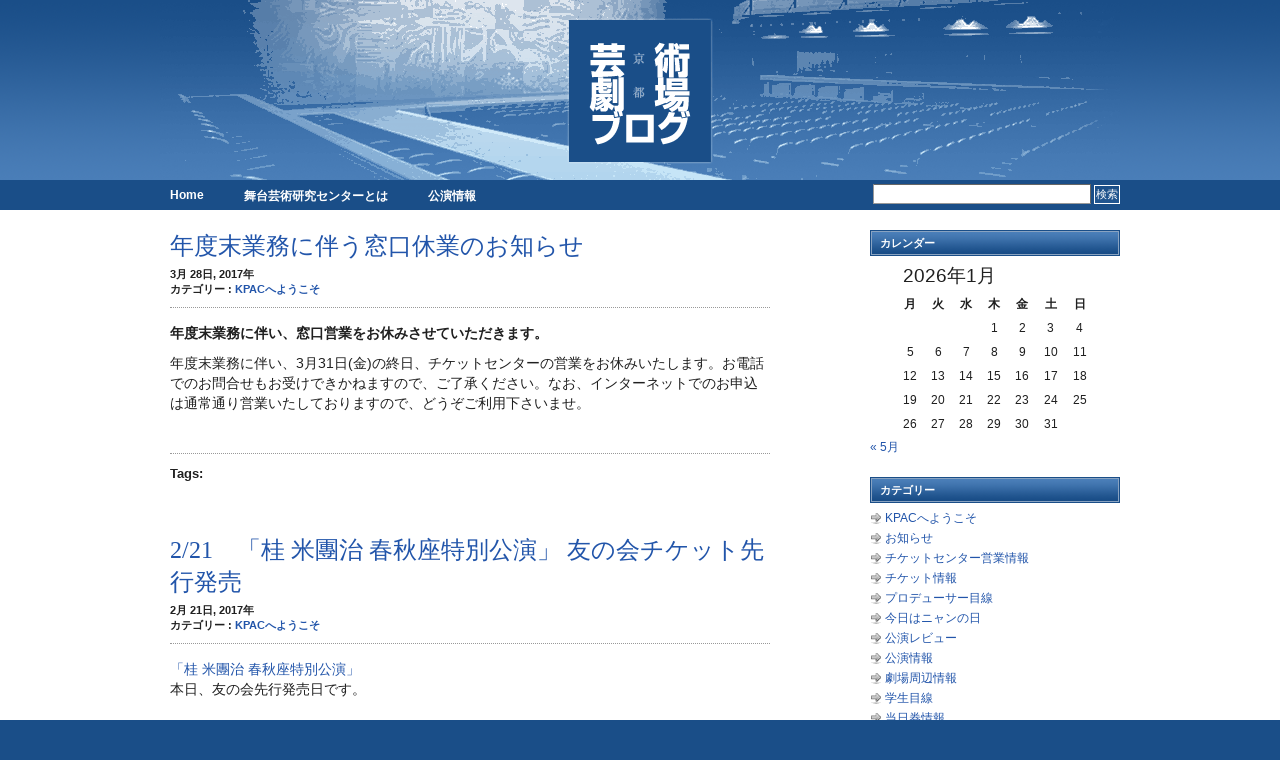

--- FILE ---
content_type: text/html; charset=UTF-8
request_url: https://www.kyoto-art.ac.jp/blog-theater/category/1-welcome-to-kpac/
body_size: 10693
content:
<!DOCTYPE html PUBLIC "-//W3C//DTD XHTML 1.0 Transitional//EN" "http://www.w3.org/TR/xhtml1/DTD/xhtml1-transitional.dtd">
<html xmlns="http://www.w3.org/1999/xhtml">
<head profile="http://gmpg.org/xfn/11">
<meta http-equiv="Content-Type" content="text/html; charset=UTF-8" />
<meta name="distribution" content="global" />
<meta name="robots" content="follow, all" />
<meta name="language" content="en" />

<title>  KPACへようこそ : 京都芸術劇場</title>
<meta name="generator" content="WordPress 5.9.12" />
<!-- leave this for stats -->

<link rel="Shortcut Icon" href="http://www.kyoto-art.ac.jp/blog-theater/wp-content/themes/code-blue_20/images/favicon.ico" type="image/x-icon" />
<link rel="alternate" type="application/rss+xml" title="RSS 2.0" href="https://www.kyoto-art.ac.jp/blog-theater/feed/" />
<link rel="alternate" type="text/xml" title="RSS .92" href="https://www.kyoto-art.ac.jp/blog-theater/feed/rss/" />
<link rel="alternate" type="application/atom+xml" title="Atom 0.3" href="https://www.kyoto-art.ac.jp/blog-theater/feed/atom/" />
<link rel="pingback" href="https://www.kyoto-art.ac.jp/blog-theater/xmlrpc.php" />
	<link rel='archives' title='2021年5月' href='https://www.kyoto-art.ac.jp/blog-theater/date/2021/05/' />
	<link rel='archives' title='2021年4月' href='https://www.kyoto-art.ac.jp/blog-theater/date/2021/04/' />
	<link rel='archives' title='2021年3月' href='https://www.kyoto-art.ac.jp/blog-theater/date/2021/03/' />
	<link rel='archives' title='2021年1月' href='https://www.kyoto-art.ac.jp/blog-theater/date/2021/01/' />
	<link rel='archives' title='2020年12月' href='https://www.kyoto-art.ac.jp/blog-theater/date/2020/12/' />
	<link rel='archives' title='2020年11月' href='https://www.kyoto-art.ac.jp/blog-theater/date/2020/11/' />
	<link rel='archives' title='2020年8月' href='https://www.kyoto-art.ac.jp/blog-theater/date/2020/08/' />
	<link rel='archives' title='2020年5月' href='https://www.kyoto-art.ac.jp/blog-theater/date/2020/05/' />
	<link rel='archives' title='2020年4月' href='https://www.kyoto-art.ac.jp/blog-theater/date/2020/04/' />
	<link rel='archives' title='2020年3月' href='https://www.kyoto-art.ac.jp/blog-theater/date/2020/03/' />
	<link rel='archives' title='2020年2月' href='https://www.kyoto-art.ac.jp/blog-theater/date/2020/02/' />
	<link rel='archives' title='2020年1月' href='https://www.kyoto-art.ac.jp/blog-theater/date/2020/01/' />
	<link rel='archives' title='2019年11月' href='https://www.kyoto-art.ac.jp/blog-theater/date/2019/11/' />
	<link rel='archives' title='2019年9月' href='https://www.kyoto-art.ac.jp/blog-theater/date/2019/09/' />
	<link rel='archives' title='2019年8月' href='https://www.kyoto-art.ac.jp/blog-theater/date/2019/08/' />
	<link rel='archives' title='2019年4月' href='https://www.kyoto-art.ac.jp/blog-theater/date/2019/04/' />
	<link rel='archives' title='2019年3月' href='https://www.kyoto-art.ac.jp/blog-theater/date/2019/03/' />
	<link rel='archives' title='2019年1月' href='https://www.kyoto-art.ac.jp/blog-theater/date/2019/01/' />
	<link rel='archives' title='2018年12月' href='https://www.kyoto-art.ac.jp/blog-theater/date/2018/12/' />
	<link rel='archives' title='2018年10月' href='https://www.kyoto-art.ac.jp/blog-theater/date/2018/10/' />
	<link rel='archives' title='2018年9月' href='https://www.kyoto-art.ac.jp/blog-theater/date/2018/09/' />
	<link rel='archives' title='2018年8月' href='https://www.kyoto-art.ac.jp/blog-theater/date/2018/08/' />
	<link rel='archives' title='2018年7月' href='https://www.kyoto-art.ac.jp/blog-theater/date/2018/07/' />
	<link rel='archives' title='2018年6月' href='https://www.kyoto-art.ac.jp/blog-theater/date/2018/06/' />
	<link rel='archives' title='2018年5月' href='https://www.kyoto-art.ac.jp/blog-theater/date/2018/05/' />
	<link rel='archives' title='2018年4月' href='https://www.kyoto-art.ac.jp/blog-theater/date/2018/04/' />
	<link rel='archives' title='2018年3月' href='https://www.kyoto-art.ac.jp/blog-theater/date/2018/03/' />
	<link rel='archives' title='2018年1月' href='https://www.kyoto-art.ac.jp/blog-theater/date/2018/01/' />
	<link rel='archives' title='2017年12月' href='https://www.kyoto-art.ac.jp/blog-theater/date/2017/12/' />
	<link rel='archives' title='2017年11月' href='https://www.kyoto-art.ac.jp/blog-theater/date/2017/11/' />
	<link rel='archives' title='2017年10月' href='https://www.kyoto-art.ac.jp/blog-theater/date/2017/10/' />
	<link rel='archives' title='2017年9月' href='https://www.kyoto-art.ac.jp/blog-theater/date/2017/09/' />
	<link rel='archives' title='2017年8月' href='https://www.kyoto-art.ac.jp/blog-theater/date/2017/08/' />
	<link rel='archives' title='2017年7月' href='https://www.kyoto-art.ac.jp/blog-theater/date/2017/07/' />
	<link rel='archives' title='2017年6月' href='https://www.kyoto-art.ac.jp/blog-theater/date/2017/06/' />
	<link rel='archives' title='2017年5月' href='https://www.kyoto-art.ac.jp/blog-theater/date/2017/05/' />
	<link rel='archives' title='2017年4月' href='https://www.kyoto-art.ac.jp/blog-theater/date/2017/04/' />
	<link rel='archives' title='2017年3月' href='https://www.kyoto-art.ac.jp/blog-theater/date/2017/03/' />
	<link rel='archives' title='2017年2月' href='https://www.kyoto-art.ac.jp/blog-theater/date/2017/02/' />
	<link rel='archives' title='2017年1月' href='https://www.kyoto-art.ac.jp/blog-theater/date/2017/01/' />
	<link rel='archives' title='2016年12月' href='https://www.kyoto-art.ac.jp/blog-theater/date/2016/12/' />
	<link rel='archives' title='2016年11月' href='https://www.kyoto-art.ac.jp/blog-theater/date/2016/11/' />
	<link rel='archives' title='2016年10月' href='https://www.kyoto-art.ac.jp/blog-theater/date/2016/10/' />
	<link rel='archives' title='2016年9月' href='https://www.kyoto-art.ac.jp/blog-theater/date/2016/09/' />
	<link rel='archives' title='2016年8月' href='https://www.kyoto-art.ac.jp/blog-theater/date/2016/08/' />
	<link rel='archives' title='2016年7月' href='https://www.kyoto-art.ac.jp/blog-theater/date/2016/07/' />
	<link rel='archives' title='2016年6月' href='https://www.kyoto-art.ac.jp/blog-theater/date/2016/06/' />
	<link rel='archives' title='2016年5月' href='https://www.kyoto-art.ac.jp/blog-theater/date/2016/05/' />
	<link rel='archives' title='2016年4月' href='https://www.kyoto-art.ac.jp/blog-theater/date/2016/04/' />
	<link rel='archives' title='2016年3月' href='https://www.kyoto-art.ac.jp/blog-theater/date/2016/03/' />
	<link rel='archives' title='2016年2月' href='https://www.kyoto-art.ac.jp/blog-theater/date/2016/02/' />
	<link rel='archives' title='2016年1月' href='https://www.kyoto-art.ac.jp/blog-theater/date/2016/01/' />
	<link rel='archives' title='2015年12月' href='https://www.kyoto-art.ac.jp/blog-theater/date/2015/12/' />
	<link rel='archives' title='2015年11月' href='https://www.kyoto-art.ac.jp/blog-theater/date/2015/11/' />
	<link rel='archives' title='2015年10月' href='https://www.kyoto-art.ac.jp/blog-theater/date/2015/10/' />
	<link rel='archives' title='2015年9月' href='https://www.kyoto-art.ac.jp/blog-theater/date/2015/09/' />
	<link rel='archives' title='2015年7月' href='https://www.kyoto-art.ac.jp/blog-theater/date/2015/07/' />
	<link rel='archives' title='2015年6月' href='https://www.kyoto-art.ac.jp/blog-theater/date/2015/06/' />
	<link rel='archives' title='2015年5月' href='https://www.kyoto-art.ac.jp/blog-theater/date/2015/05/' />
	<link rel='archives' title='2015年4月' href='https://www.kyoto-art.ac.jp/blog-theater/date/2015/04/' />
	<link rel='archives' title='2015年3月' href='https://www.kyoto-art.ac.jp/blog-theater/date/2015/03/' />
	<link rel='archives' title='2015年2月' href='https://www.kyoto-art.ac.jp/blog-theater/date/2015/02/' />
	<link rel='archives' title='2015年1月' href='https://www.kyoto-art.ac.jp/blog-theater/date/2015/01/' />
	<link rel='archives' title='2014年12月' href='https://www.kyoto-art.ac.jp/blog-theater/date/2014/12/' />
	<link rel='archives' title='2014年11月' href='https://www.kyoto-art.ac.jp/blog-theater/date/2014/11/' />
	<link rel='archives' title='2014年10月' href='https://www.kyoto-art.ac.jp/blog-theater/date/2014/10/' />
	<link rel='archives' title='2014年9月' href='https://www.kyoto-art.ac.jp/blog-theater/date/2014/09/' />
	<link rel='archives' title='2014年8月' href='https://www.kyoto-art.ac.jp/blog-theater/date/2014/08/' />
	<link rel='archives' title='2014年7月' href='https://www.kyoto-art.ac.jp/blog-theater/date/2014/07/' />
	<link rel='archives' title='2014年6月' href='https://www.kyoto-art.ac.jp/blog-theater/date/2014/06/' />
	<link rel='archives' title='2014年5月' href='https://www.kyoto-art.ac.jp/blog-theater/date/2014/05/' />
	<link rel='archives' title='2014年4月' href='https://www.kyoto-art.ac.jp/blog-theater/date/2014/04/' />
	<link rel='archives' title='2014年3月' href='https://www.kyoto-art.ac.jp/blog-theater/date/2014/03/' />
	<link rel='archives' title='2014年2月' href='https://www.kyoto-art.ac.jp/blog-theater/date/2014/02/' />
	<link rel='archives' title='2014年1月' href='https://www.kyoto-art.ac.jp/blog-theater/date/2014/01/' />
	<link rel='archives' title='2013年12月' href='https://www.kyoto-art.ac.jp/blog-theater/date/2013/12/' />
	<link rel='archives' title='2013年11月' href='https://www.kyoto-art.ac.jp/blog-theater/date/2013/11/' />
	<link rel='archives' title='2013年10月' href='https://www.kyoto-art.ac.jp/blog-theater/date/2013/10/' />
	<link rel='archives' title='2013年9月' href='https://www.kyoto-art.ac.jp/blog-theater/date/2013/09/' />
	<link rel='archives' title='2013年8月' href='https://www.kyoto-art.ac.jp/blog-theater/date/2013/08/' />
	<link rel='archives' title='2013年7月' href='https://www.kyoto-art.ac.jp/blog-theater/date/2013/07/' />
	<link rel='archives' title='2013年6月' href='https://www.kyoto-art.ac.jp/blog-theater/date/2013/06/' />
	<link rel='archives' title='2013年5月' href='https://www.kyoto-art.ac.jp/blog-theater/date/2013/05/' />
	<link rel='archives' title='2013年4月' href='https://www.kyoto-art.ac.jp/blog-theater/date/2013/04/' />
	<link rel='archives' title='2013年3月' href='https://www.kyoto-art.ac.jp/blog-theater/date/2013/03/' />
	<link rel='archives' title='2013年2月' href='https://www.kyoto-art.ac.jp/blog-theater/date/2013/02/' />
	<link rel='archives' title='2013年1月' href='https://www.kyoto-art.ac.jp/blog-theater/date/2013/01/' />
	<link rel='archives' title='2012年12月' href='https://www.kyoto-art.ac.jp/blog-theater/date/2012/12/' />
	<link rel='archives' title='2012年11月' href='https://www.kyoto-art.ac.jp/blog-theater/date/2012/11/' />
	<link rel='archives' title='2012年10月' href='https://www.kyoto-art.ac.jp/blog-theater/date/2012/10/' />
	<link rel='archives' title='2012年9月' href='https://www.kyoto-art.ac.jp/blog-theater/date/2012/09/' />
	<link rel='archives' title='2012年8月' href='https://www.kyoto-art.ac.jp/blog-theater/date/2012/08/' />
	<link rel='archives' title='2012年7月' href='https://www.kyoto-art.ac.jp/blog-theater/date/2012/07/' />
	<link rel='archives' title='2012年6月' href='https://www.kyoto-art.ac.jp/blog-theater/date/2012/06/' />
	<link rel='archives' title='2012年5月' href='https://www.kyoto-art.ac.jp/blog-theater/date/2012/05/' />
	<link rel='archives' title='2012年4月' href='https://www.kyoto-art.ac.jp/blog-theater/date/2012/04/' />
	<link rel='archives' title='2012年3月' href='https://www.kyoto-art.ac.jp/blog-theater/date/2012/03/' />
	<link rel='archives' title='2012年2月' href='https://www.kyoto-art.ac.jp/blog-theater/date/2012/02/' />
	<link rel='archives' title='2012年1月' href='https://www.kyoto-art.ac.jp/blog-theater/date/2012/01/' />
	<link rel='archives' title='2011年12月' href='https://www.kyoto-art.ac.jp/blog-theater/date/2011/12/' />
	<link rel='archives' title='2011年11月' href='https://www.kyoto-art.ac.jp/blog-theater/date/2011/11/' />
	<link rel='archives' title='2011年10月' href='https://www.kyoto-art.ac.jp/blog-theater/date/2011/10/' />
	<link rel='archives' title='2011年9月' href='https://www.kyoto-art.ac.jp/blog-theater/date/2011/09/' />
	<link rel='archives' title='2011年8月' href='https://www.kyoto-art.ac.jp/blog-theater/date/2011/08/' />
	<link rel='archives' title='2011年7月' href='https://www.kyoto-art.ac.jp/blog-theater/date/2011/07/' />
	<link rel='archives' title='2011年6月' href='https://www.kyoto-art.ac.jp/blog-theater/date/2011/06/' />
	<link rel='archives' title='2011年5月' href='https://www.kyoto-art.ac.jp/blog-theater/date/2011/05/' />
	<link rel='archives' title='2011年4月' href='https://www.kyoto-art.ac.jp/blog-theater/date/2011/04/' />
	<link rel='archives' title='2011年3月' href='https://www.kyoto-art.ac.jp/blog-theater/date/2011/03/' />
	<link rel='archives' title='2010年12月' href='https://www.kyoto-art.ac.jp/blog-theater/date/2010/12/' />
	<link rel='archives' title='2010年7月' href='https://www.kyoto-art.ac.jp/blog-theater/date/2010/07/' />
	<link rel='archives' title='2010年6月' href='https://www.kyoto-art.ac.jp/blog-theater/date/2010/06/' />
	<link rel='archives' title='2010年5月' href='https://www.kyoto-art.ac.jp/blog-theater/date/2010/05/' />
	<link rel='archives' title='2010年4月' href='https://www.kyoto-art.ac.jp/blog-theater/date/2010/04/' />
	<link rel='archives' title='2010年3月' href='https://www.kyoto-art.ac.jp/blog-theater/date/2010/03/' />
<meta name='robots' content='max-image-preview:large' />
<link rel='dns-prefetch' href='//s.w.org' />
<link rel="alternate" type="application/rss+xml" title="京都芸術劇場 &raquo; KPACへようこそ カテゴリーのフィード" href="https://www.kyoto-art.ac.jp/blog-theater/category/1-welcome-to-kpac/feed/" />
		<!-- This site uses the Google Analytics by ExactMetrics plugin v7.10.0 - Using Analytics tracking - https://www.exactmetrics.com/ -->
		<!-- Note: ExactMetrics is not currently configured on this site. The site owner needs to authenticate with Google Analytics in the ExactMetrics settings panel. -->
					<!-- No UA code set -->
				<!-- / Google Analytics by ExactMetrics -->
		<script type="text/javascript">
window._wpemojiSettings = {"baseUrl":"https:\/\/s.w.org\/images\/core\/emoji\/13.1.0\/72x72\/","ext":".png","svgUrl":"https:\/\/s.w.org\/images\/core\/emoji\/13.1.0\/svg\/","svgExt":".svg","source":{"concatemoji":"https:\/\/www.kyoto-art.ac.jp\/blog-theater\/wp-includes\/js\/wp-emoji-release.min.js?ver=5.9.12"}};
/*! This file is auto-generated */
!function(e,a,t){var n,r,o,i=a.createElement("canvas"),p=i.getContext&&i.getContext("2d");function s(e,t){var a=String.fromCharCode;p.clearRect(0,0,i.width,i.height),p.fillText(a.apply(this,e),0,0);e=i.toDataURL();return p.clearRect(0,0,i.width,i.height),p.fillText(a.apply(this,t),0,0),e===i.toDataURL()}function c(e){var t=a.createElement("script");t.src=e,t.defer=t.type="text/javascript",a.getElementsByTagName("head")[0].appendChild(t)}for(o=Array("flag","emoji"),t.supports={everything:!0,everythingExceptFlag:!0},r=0;r<o.length;r++)t.supports[o[r]]=function(e){if(!p||!p.fillText)return!1;switch(p.textBaseline="top",p.font="600 32px Arial",e){case"flag":return s([127987,65039,8205,9895,65039],[127987,65039,8203,9895,65039])?!1:!s([55356,56826,55356,56819],[55356,56826,8203,55356,56819])&&!s([55356,57332,56128,56423,56128,56418,56128,56421,56128,56430,56128,56423,56128,56447],[55356,57332,8203,56128,56423,8203,56128,56418,8203,56128,56421,8203,56128,56430,8203,56128,56423,8203,56128,56447]);case"emoji":return!s([10084,65039,8205,55357,56613],[10084,65039,8203,55357,56613])}return!1}(o[r]),t.supports.everything=t.supports.everything&&t.supports[o[r]],"flag"!==o[r]&&(t.supports.everythingExceptFlag=t.supports.everythingExceptFlag&&t.supports[o[r]]);t.supports.everythingExceptFlag=t.supports.everythingExceptFlag&&!t.supports.flag,t.DOMReady=!1,t.readyCallback=function(){t.DOMReady=!0},t.supports.everything||(n=function(){t.readyCallback()},a.addEventListener?(a.addEventListener("DOMContentLoaded",n,!1),e.addEventListener("load",n,!1)):(e.attachEvent("onload",n),a.attachEvent("onreadystatechange",function(){"complete"===a.readyState&&t.readyCallback()})),(n=t.source||{}).concatemoji?c(n.concatemoji):n.wpemoji&&n.twemoji&&(c(n.twemoji),c(n.wpemoji)))}(window,document,window._wpemojiSettings);
</script>
<style type="text/css">
img.wp-smiley,
img.emoji {
	display: inline !important;
	border: none !important;
	box-shadow: none !important;
	height: 1em !important;
	width: 1em !important;
	margin: 0 0.07em !important;
	vertical-align: -0.1em !important;
	background: none !important;
	padding: 0 !important;
}
</style>
	<link rel='stylesheet' id='wp-block-library-css'  href='https://www.kyoto-art.ac.jp/blog-theater/wp-includes/css/dist/block-library/style.min.css?ver=5.9.12' type='text/css' media='all' />
<style id='global-styles-inline-css' type='text/css'>
body{--wp--preset--color--black: #000000;--wp--preset--color--cyan-bluish-gray: #abb8c3;--wp--preset--color--white: #ffffff;--wp--preset--color--pale-pink: #f78da7;--wp--preset--color--vivid-red: #cf2e2e;--wp--preset--color--luminous-vivid-orange: #ff6900;--wp--preset--color--luminous-vivid-amber: #fcb900;--wp--preset--color--light-green-cyan: #7bdcb5;--wp--preset--color--vivid-green-cyan: #00d084;--wp--preset--color--pale-cyan-blue: #8ed1fc;--wp--preset--color--vivid-cyan-blue: #0693e3;--wp--preset--color--vivid-purple: #9b51e0;--wp--preset--gradient--vivid-cyan-blue-to-vivid-purple: linear-gradient(135deg,rgba(6,147,227,1) 0%,rgb(155,81,224) 100%);--wp--preset--gradient--light-green-cyan-to-vivid-green-cyan: linear-gradient(135deg,rgb(122,220,180) 0%,rgb(0,208,130) 100%);--wp--preset--gradient--luminous-vivid-amber-to-luminous-vivid-orange: linear-gradient(135deg,rgba(252,185,0,1) 0%,rgba(255,105,0,1) 100%);--wp--preset--gradient--luminous-vivid-orange-to-vivid-red: linear-gradient(135deg,rgba(255,105,0,1) 0%,rgb(207,46,46) 100%);--wp--preset--gradient--very-light-gray-to-cyan-bluish-gray: linear-gradient(135deg,rgb(238,238,238) 0%,rgb(169,184,195) 100%);--wp--preset--gradient--cool-to-warm-spectrum: linear-gradient(135deg,rgb(74,234,220) 0%,rgb(151,120,209) 20%,rgb(207,42,186) 40%,rgb(238,44,130) 60%,rgb(251,105,98) 80%,rgb(254,248,76) 100%);--wp--preset--gradient--blush-light-purple: linear-gradient(135deg,rgb(255,206,236) 0%,rgb(152,150,240) 100%);--wp--preset--gradient--blush-bordeaux: linear-gradient(135deg,rgb(254,205,165) 0%,rgb(254,45,45) 50%,rgb(107,0,62) 100%);--wp--preset--gradient--luminous-dusk: linear-gradient(135deg,rgb(255,203,112) 0%,rgb(199,81,192) 50%,rgb(65,88,208) 100%);--wp--preset--gradient--pale-ocean: linear-gradient(135deg,rgb(255,245,203) 0%,rgb(182,227,212) 50%,rgb(51,167,181) 100%);--wp--preset--gradient--electric-grass: linear-gradient(135deg,rgb(202,248,128) 0%,rgb(113,206,126) 100%);--wp--preset--gradient--midnight: linear-gradient(135deg,rgb(2,3,129) 0%,rgb(40,116,252) 100%);--wp--preset--duotone--dark-grayscale: url('#wp-duotone-dark-grayscale');--wp--preset--duotone--grayscale: url('#wp-duotone-grayscale');--wp--preset--duotone--purple-yellow: url('#wp-duotone-purple-yellow');--wp--preset--duotone--blue-red: url('#wp-duotone-blue-red');--wp--preset--duotone--midnight: url('#wp-duotone-midnight');--wp--preset--duotone--magenta-yellow: url('#wp-duotone-magenta-yellow');--wp--preset--duotone--purple-green: url('#wp-duotone-purple-green');--wp--preset--duotone--blue-orange: url('#wp-duotone-blue-orange');--wp--preset--font-size--small: 13px;--wp--preset--font-size--medium: 20px;--wp--preset--font-size--large: 36px;--wp--preset--font-size--x-large: 42px;}.has-black-color{color: var(--wp--preset--color--black) !important;}.has-cyan-bluish-gray-color{color: var(--wp--preset--color--cyan-bluish-gray) !important;}.has-white-color{color: var(--wp--preset--color--white) !important;}.has-pale-pink-color{color: var(--wp--preset--color--pale-pink) !important;}.has-vivid-red-color{color: var(--wp--preset--color--vivid-red) !important;}.has-luminous-vivid-orange-color{color: var(--wp--preset--color--luminous-vivid-orange) !important;}.has-luminous-vivid-amber-color{color: var(--wp--preset--color--luminous-vivid-amber) !important;}.has-light-green-cyan-color{color: var(--wp--preset--color--light-green-cyan) !important;}.has-vivid-green-cyan-color{color: var(--wp--preset--color--vivid-green-cyan) !important;}.has-pale-cyan-blue-color{color: var(--wp--preset--color--pale-cyan-blue) !important;}.has-vivid-cyan-blue-color{color: var(--wp--preset--color--vivid-cyan-blue) !important;}.has-vivid-purple-color{color: var(--wp--preset--color--vivid-purple) !important;}.has-black-background-color{background-color: var(--wp--preset--color--black) !important;}.has-cyan-bluish-gray-background-color{background-color: var(--wp--preset--color--cyan-bluish-gray) !important;}.has-white-background-color{background-color: var(--wp--preset--color--white) !important;}.has-pale-pink-background-color{background-color: var(--wp--preset--color--pale-pink) !important;}.has-vivid-red-background-color{background-color: var(--wp--preset--color--vivid-red) !important;}.has-luminous-vivid-orange-background-color{background-color: var(--wp--preset--color--luminous-vivid-orange) !important;}.has-luminous-vivid-amber-background-color{background-color: var(--wp--preset--color--luminous-vivid-amber) !important;}.has-light-green-cyan-background-color{background-color: var(--wp--preset--color--light-green-cyan) !important;}.has-vivid-green-cyan-background-color{background-color: var(--wp--preset--color--vivid-green-cyan) !important;}.has-pale-cyan-blue-background-color{background-color: var(--wp--preset--color--pale-cyan-blue) !important;}.has-vivid-cyan-blue-background-color{background-color: var(--wp--preset--color--vivid-cyan-blue) !important;}.has-vivid-purple-background-color{background-color: var(--wp--preset--color--vivid-purple) !important;}.has-black-border-color{border-color: var(--wp--preset--color--black) !important;}.has-cyan-bluish-gray-border-color{border-color: var(--wp--preset--color--cyan-bluish-gray) !important;}.has-white-border-color{border-color: var(--wp--preset--color--white) !important;}.has-pale-pink-border-color{border-color: var(--wp--preset--color--pale-pink) !important;}.has-vivid-red-border-color{border-color: var(--wp--preset--color--vivid-red) !important;}.has-luminous-vivid-orange-border-color{border-color: var(--wp--preset--color--luminous-vivid-orange) !important;}.has-luminous-vivid-amber-border-color{border-color: var(--wp--preset--color--luminous-vivid-amber) !important;}.has-light-green-cyan-border-color{border-color: var(--wp--preset--color--light-green-cyan) !important;}.has-vivid-green-cyan-border-color{border-color: var(--wp--preset--color--vivid-green-cyan) !important;}.has-pale-cyan-blue-border-color{border-color: var(--wp--preset--color--pale-cyan-blue) !important;}.has-vivid-cyan-blue-border-color{border-color: var(--wp--preset--color--vivid-cyan-blue) !important;}.has-vivid-purple-border-color{border-color: var(--wp--preset--color--vivid-purple) !important;}.has-vivid-cyan-blue-to-vivid-purple-gradient-background{background: var(--wp--preset--gradient--vivid-cyan-blue-to-vivid-purple) !important;}.has-light-green-cyan-to-vivid-green-cyan-gradient-background{background: var(--wp--preset--gradient--light-green-cyan-to-vivid-green-cyan) !important;}.has-luminous-vivid-amber-to-luminous-vivid-orange-gradient-background{background: var(--wp--preset--gradient--luminous-vivid-amber-to-luminous-vivid-orange) !important;}.has-luminous-vivid-orange-to-vivid-red-gradient-background{background: var(--wp--preset--gradient--luminous-vivid-orange-to-vivid-red) !important;}.has-very-light-gray-to-cyan-bluish-gray-gradient-background{background: var(--wp--preset--gradient--very-light-gray-to-cyan-bluish-gray) !important;}.has-cool-to-warm-spectrum-gradient-background{background: var(--wp--preset--gradient--cool-to-warm-spectrum) !important;}.has-blush-light-purple-gradient-background{background: var(--wp--preset--gradient--blush-light-purple) !important;}.has-blush-bordeaux-gradient-background{background: var(--wp--preset--gradient--blush-bordeaux) !important;}.has-luminous-dusk-gradient-background{background: var(--wp--preset--gradient--luminous-dusk) !important;}.has-pale-ocean-gradient-background{background: var(--wp--preset--gradient--pale-ocean) !important;}.has-electric-grass-gradient-background{background: var(--wp--preset--gradient--electric-grass) !important;}.has-midnight-gradient-background{background: var(--wp--preset--gradient--midnight) !important;}.has-small-font-size{font-size: var(--wp--preset--font-size--small) !important;}.has-medium-font-size{font-size: var(--wp--preset--font-size--medium) !important;}.has-large-font-size{font-size: var(--wp--preset--font-size--large) !important;}.has-x-large-font-size{font-size: var(--wp--preset--font-size--x-large) !important;}
</style>
<script type='text/javascript' src='https://www.kyoto-art.ac.jp/blog-theater/wp-includes/js/jquery/jquery.min.js?ver=3.6.0' id='jquery-core-js'></script>
<script type='text/javascript' src='https://www.kyoto-art.ac.jp/blog-theater/wp-includes/js/jquery/jquery-migrate.min.js?ver=3.3.2' id='jquery-migrate-js'></script>
<script type='text/javascript' src='https://www.kyoto-art.ac.jp/blog-theater/wp-content/plugins/google-analyticator/external-tracking.min.js?ver=6.5.5' id='ga-external-tracking-js'></script>
<link rel="https://api.w.org/" href="https://www.kyoto-art.ac.jp/blog-theater/wp-json/" /><link rel="alternate" type="application/json" href="https://www.kyoto-art.ac.jp/blog-theater/wp-json/wp/v2/categories/11" /><link rel="EditURI" type="application/rsd+xml" title="RSD" href="https://www.kyoto-art.ac.jp/blog-theater/xmlrpc.php?rsd" />
<link rel="wlwmanifest" type="application/wlwmanifest+xml" href="https://www.kyoto-art.ac.jp/blog-theater/wp-includes/wlwmanifest.xml" /> 
<meta name="generator" content="WordPress 5.9.12" />
<style data-context="foundation-flickity-css">/*! Flickity v2.0.2
http://flickity.metafizzy.co
---------------------------------------------- */.flickity-enabled{position:relative}.flickity-enabled:focus{outline:0}.flickity-viewport{overflow:hidden;position:relative;height:100%}.flickity-slider{position:absolute;width:100%;height:100%}.flickity-enabled.is-draggable{-webkit-tap-highlight-color:transparent;tap-highlight-color:transparent;-webkit-user-select:none;-moz-user-select:none;-ms-user-select:none;user-select:none}.flickity-enabled.is-draggable .flickity-viewport{cursor:move;cursor:-webkit-grab;cursor:grab}.flickity-enabled.is-draggable .flickity-viewport.is-pointer-down{cursor:-webkit-grabbing;cursor:grabbing}.flickity-prev-next-button{position:absolute;top:50%;width:44px;height:44px;border:none;border-radius:50%;background:#fff;background:hsla(0,0%,100%,.75);cursor:pointer;-webkit-transform:translateY(-50%);transform:translateY(-50%)}.flickity-prev-next-button:hover{background:#fff}.flickity-prev-next-button:focus{outline:0;box-shadow:0 0 0 5px #09f}.flickity-prev-next-button:active{opacity:.6}.flickity-prev-next-button.previous{left:10px}.flickity-prev-next-button.next{right:10px}.flickity-rtl .flickity-prev-next-button.previous{left:auto;right:10px}.flickity-rtl .flickity-prev-next-button.next{right:auto;left:10px}.flickity-prev-next-button:disabled{opacity:.3;cursor:auto}.flickity-prev-next-button svg{position:absolute;left:20%;top:20%;width:60%;height:60%}.flickity-prev-next-button .arrow{fill:#333}.flickity-page-dots{position:absolute;width:100%;bottom:-25px;padding:0;margin:0;list-style:none;text-align:center;line-height:1}.flickity-rtl .flickity-page-dots{direction:rtl}.flickity-page-dots .dot{display:inline-block;width:10px;height:10px;margin:0 8px;background:#333;border-radius:50%;opacity:.25;cursor:pointer}.flickity-page-dots .dot.is-selected{opacity:1}</style><style data-context="foundation-slideout-css">.slideout-menu{position:fixed;left:0;top:0;bottom:0;right:auto;z-index:0;width:256px;overflow-y:auto;-webkit-overflow-scrolling:touch;display:none}.slideout-menu.pushit-right{left:auto;right:0}.slideout-panel{position:relative;z-index:1;will-change:transform}.slideout-open,.slideout-open .slideout-panel,.slideout-open body{overflow:hidden}.slideout-open .slideout-menu{display:block}.pushit{display:none}</style><!-- Google Analytics Tracking by Google Analyticator 6.5.5 -->
<script type="text/javascript">
    var analyticsFileTypes = [''];
    var analyticsSnippet = 'disabled';
    var analyticsEventTracking = 'enabled';
</script>
<script type="text/javascript">
	(function(i,s,o,g,r,a,m){i['GoogleAnalyticsObject']=r;i[r]=i[r]||function(){
	(i[r].q=i[r].q||[]).push(arguments)},i[r].l=1*new Date();a=s.createElement(o),
	m=s.getElementsByTagName(o)[0];a.async=1;a.src=g;m.parentNode.insertBefore(a,m)
	})(window,document,'script','//www.google-analytics.com/analytics.js','ga');
	ga('create', 'UA-XXXXXXXX-X', 'auto');
 
	ga('send', 'pageview');
</script>
<style>.ios7.web-app-mode.has-fixed header{ background-color: rgba(3,122,221,.88);}</style>
<link rel="stylesheet" href="https://www.kyoto-art.ac.jp/blog-theater/wp-content/themes/original-theater/style.css" type="text/css" media="screen" />


<link rel="alternate" type="application/rss+xml" title="京都芸術劇場 RSS Feed" href="https://www.kyoto-art.ac.jp/blog-theater/feed/" />
<link rel="pingback" href="https://www.kyoto-art.ac.jp/blog-theater/xmlrpc.php" />

<meta name='robots' content='max-image-preview:large' />
<link rel='dns-prefetch' href='//s.w.org' />
<link rel="alternate" type="application/rss+xml" title="京都芸術劇場 &raquo; KPACへようこそ カテゴリーのフィード" href="https://www.kyoto-art.ac.jp/blog-theater/category/1-welcome-to-kpac/feed/" />
		<!-- This site uses the Google Analytics by ExactMetrics plugin v7.10.0 - Using Analytics tracking - https://www.exactmetrics.com/ -->
		<!-- Note: ExactMetrics is not currently configured on this site. The site owner needs to authenticate with Google Analytics in the ExactMetrics settings panel. -->
					<!-- No UA code set -->
				<!-- / Google Analytics by ExactMetrics -->
		<link rel="https://api.w.org/" href="https://www.kyoto-art.ac.jp/blog-theater/wp-json/" /><link rel="alternate" type="application/json" href="https://www.kyoto-art.ac.jp/blog-theater/wp-json/wp/v2/categories/11" /><link rel="EditURI" type="application/rsd+xml" title="RSD" href="https://www.kyoto-art.ac.jp/blog-theater/xmlrpc.php?rsd" />
<link rel="wlwmanifest" type="application/wlwmanifest+xml" href="https://www.kyoto-art.ac.jp/blog-theater/wp-includes/wlwmanifest.xml" /> 
<meta name="generator" content="WordPress 5.9.12" />
<style data-context="foundation-flickity-css">/*! Flickity v2.0.2
http://flickity.metafizzy.co
---------------------------------------------- */.flickity-enabled{position:relative}.flickity-enabled:focus{outline:0}.flickity-viewport{overflow:hidden;position:relative;height:100%}.flickity-slider{position:absolute;width:100%;height:100%}.flickity-enabled.is-draggable{-webkit-tap-highlight-color:transparent;tap-highlight-color:transparent;-webkit-user-select:none;-moz-user-select:none;-ms-user-select:none;user-select:none}.flickity-enabled.is-draggable .flickity-viewport{cursor:move;cursor:-webkit-grab;cursor:grab}.flickity-enabled.is-draggable .flickity-viewport.is-pointer-down{cursor:-webkit-grabbing;cursor:grabbing}.flickity-prev-next-button{position:absolute;top:50%;width:44px;height:44px;border:none;border-radius:50%;background:#fff;background:hsla(0,0%,100%,.75);cursor:pointer;-webkit-transform:translateY(-50%);transform:translateY(-50%)}.flickity-prev-next-button:hover{background:#fff}.flickity-prev-next-button:focus{outline:0;box-shadow:0 0 0 5px #09f}.flickity-prev-next-button:active{opacity:.6}.flickity-prev-next-button.previous{left:10px}.flickity-prev-next-button.next{right:10px}.flickity-rtl .flickity-prev-next-button.previous{left:auto;right:10px}.flickity-rtl .flickity-prev-next-button.next{right:auto;left:10px}.flickity-prev-next-button:disabled{opacity:.3;cursor:auto}.flickity-prev-next-button svg{position:absolute;left:20%;top:20%;width:60%;height:60%}.flickity-prev-next-button .arrow{fill:#333}.flickity-page-dots{position:absolute;width:100%;bottom:-25px;padding:0;margin:0;list-style:none;text-align:center;line-height:1}.flickity-rtl .flickity-page-dots{direction:rtl}.flickity-page-dots .dot{display:inline-block;width:10px;height:10px;margin:0 8px;background:#333;border-radius:50%;opacity:.25;cursor:pointer}.flickity-page-dots .dot.is-selected{opacity:1}</style><style data-context="foundation-slideout-css">.slideout-menu{position:fixed;left:0;top:0;bottom:0;right:auto;z-index:0;width:256px;overflow-y:auto;-webkit-overflow-scrolling:touch;display:none}.slideout-menu.pushit-right{left:auto;right:0}.slideout-panel{position:relative;z-index:1;will-change:transform}.slideout-open,.slideout-open .slideout-panel,.slideout-open body{overflow:hidden}.slideout-open .slideout-menu{display:block}.pushit{display:none}</style><!-- Google Analytics Tracking by Google Analyticator 6.5.5 -->
<script type="text/javascript">
    var analyticsFileTypes = [''];
    var analyticsSnippet = 'disabled';
    var analyticsEventTracking = 'enabled';
</script>
<script type="text/javascript">
	(function(i,s,o,g,r,a,m){i['GoogleAnalyticsObject']=r;i[r]=i[r]||function(){
	(i[r].q=i[r].q||[]).push(arguments)},i[r].l=1*new Date();a=s.createElement(o),
	m=s.getElementsByTagName(o)[0];a.async=1;a.src=g;m.parentNode.insertBefore(a,m)
	})(window,document,'script','//www.google-analytics.com/analytics.js','ga');
	ga('create', 'UA-XXXXXXXX-X', 'auto');
 
	ga('send', 'pageview');
</script>
<style>.ios7.web-app-mode.has-fixed header{ background-color: rgba(3,122,221,.88);}</style>
<script type="text/javascript"><!--//--><![CDATA[//><!--
sfHover = function() {
	if (!document.getElementsByTagName) return false;
	var sfEls = document.getElementById("nav").getElementsByTagName("li");

	for (var i=0; i<sfEls.length; i++) {
		sfEls[i].onmouseover=function() {
			this.className+=" sfhover";
		}
		sfEls[i].onmouseout=function() {
			this.className=this.className.replace(new RegExp(" sfhover\\b"), "");
		}
	}

}
if (window.attachEvent) window.attachEvent("onload", sfHover);
//--><!]]></script>

</head>

<body>

<div id="header">

	<div class="headerleft">
		<h1><a href="http://www.kyoto-art.ac.jp/blog-theater/">京都芸術劇場</a></h1>
			</div>
	
	<!--Replace the # below with the ad destination url.-->
	
	<div class="headerright">
		<p><a href="https://www.kyoto-art.ac.jp/blog-theater/feed/rss/"><img style="vertical-align:middle" src="https://www.kyoto-art.ac.jp/blog-theater/wp-content/themes/original-theater/images/rss.gif" alt="Subscribe to 京都芸術劇場" /></a><a href="https://www.kyoto-art.ac.jp/blog-theater/feed/rss/">RSS Feed</a><a href="https://www.kyoto-art.ac.jp/blog-theater/comments/feed/"><img style="vertical-align:middle;margin-left:10px;" src="https://www.kyoto-art.ac.jp/blog-theater/wp-content/themes/original-theater/images/rss.gif" alt="Subscribe to 京都芸術劇場" /></a><a href="https://www.kyoto-art.ac.jp/blog-theater/comments/feed/">Comments</a></p>
		<a href="#"><img src="https://www.kyoto-art.ac.jp/blog-theater/wp-content/themes/original-theater/images/468x60.gif" alt="Featured Ad" /></a>
	</div>

</div>

<div id="navbar">

	<div id="navbarleft">
		<ul id="nav">
			<li><a href="http://www.kyoto-art.ac.jp/blog-theater">Home</a></li>
			<li class="page_item page-item-2"><a href="https://www.kyoto-art.ac.jp/blog-theater/about/">舞台芸術研究センターとは</a></li>
<li class="page_item page-item-6"><a href="https://www.kyoto-art.ac.jp/blog-theater/%e5%85%ac%e6%bc%94%e6%83%85%e5%a0%b1%e3%82%b5%e3%82%a4%e3%83%88/">公演情報</a></li>
		</ul>
	</div>
	
	<div id="navbarright">
		<form id="searchform" method="get" action="/blog-theater/index.php">
		<input type="text" value="" name="s" id="s" onfocus="if (this.value == 'Search this website...') {this.value = '';}" onblur="if (this.value == '') {this.value = 'Search this website...';}" />
		<input type="submit" id="sbutt" value="検索" /></form>
	</div>

</div>

<div id="wrap">
<div id="content">

	<div id="contentleft">
	
				
		<h1><a href="https://www.kyoto-art.ac.jp/blog-theater/2017/03/8379/" rel="bookmark">年度末業務に伴う窓口休業のお知らせ</a></h1>
		
		<div class="date">
			3月 28日, 2017年<br />カテゴリー : <a href="https://www.kyoto-art.ac.jp/blog-theater/category/1-welcome-to-kpac/" rel="category tag">KPACへようこそ</a>&nbsp; 
		</div>
		
		<p><strong>年度末業務に伴い、窓口営業をお休みさせていただきます。</strong></p>
<p>年度末業務に伴い、3月31日(金)の終日、チケットセンターの営業をお休みいたします。お電話でのお問合せもお受けできかねますので、ご了承ください。なお、インターネットでのお申込は通常通り営業いたしておりますので、どうぞご利用下さいませ。</p>
<p>&nbsp;</p>
<div style="clear:both;"></div>
		
		<div class="postmeta">
			<p>Tags:  </p>
		</div>
		
				
		<h1><a href="https://www.kyoto-art.ac.jp/blog-theater/2017/02/8372/" rel="bookmark">2/21　「桂 米團治 春秋座特別公演」 友の会チケット先行発売</a></h1>
		
		<div class="date">
			2月 21日, 2017年<br />カテゴリー : <a href="https://www.kyoto-art.ac.jp/blog-theater/category/1-welcome-to-kpac/" rel="category tag">KPACへようこそ</a>&nbsp; 
		</div>
		
		<p><a href="http://k-pac.org/?p=2840" target="_blank">「桂 米團治 春秋座特別公演」<br />
</a>本日、友の会先行発売日です。</p>
<p>&nbsp;</p>
<p>舞台芸術研究センター</p>
<div style="clear:both;"></div>
		
		<div class="postmeta">
			<p>Tags:  </p>
		</div>
		
				
		<h1><a href="https://www.kyoto-art.ac.jp/blog-theater/2016/11/8345/" rel="bookmark">「立川志の輔独演会」当日券および公演に伴う通常窓口営業変更のお知らせ</a></h1>
		
		<div class="date">
			11月 15日, 2016年<br />カテゴリー : <a href="https://www.kyoto-art.ac.jp/blog-theater/category/1-welcome-to-kpac/" rel="category tag">KPACへようこそ</a>&nbsp; 
		</div>
		
		<p>11月18日（金）～20日（日）は<a href="http://k-pac.org/?p=1780">「立川志の輔独演会」</a>がございます。</p>
<p>＜当日券情報＞<br />
◆11/18(金)18:00開演の当日券の販売はございません。<br />
◆11/19（土）15：00、20（日）13：00開演の回は補助席を当日券として販売いたします。<br />
各公演の1時間前より劇場入口横のチケットセンターにて販売開始いたします。</p>
<p>＜窓口営業について＞<br />
なお、11月18日（金）は「立川志の輔独演会」公演日のため、通常の窓口業務はお休みとさせていただきます。</p>
<p>お客様にはご不便をおかけいたしますが、何卒ご理解の程よろしくお願い申し上げます。</p>
<div style="clear:both;"></div>
		
		<div class="postmeta">
			<p>Tags:  </p>
		</div>
		
				
		<h1><a href="https://www.kyoto-art.ac.jp/blog-theater/2016/10/8277/" rel="bookmark">10/2　本日のティーファクトリー公演『荒野のリア』</a></h1>
		
		<div class="date">
			10月 02日, 2016年<br />カテゴリー : <a href="https://www.kyoto-art.ac.jp/blog-theater/category/1-welcome-to-kpac/" rel="category tag">KPACへようこそ</a>&nbsp; 
		</div>
		
		<p>春秋座にて</p>
<p><a href="http://k-pac.org/?p=1026">ティーファクトリー公演『荒野のリア』</a></p>
<p>がございます。</p>
<p>ロビー開場13：30、開演14：00。上演時間は約1時間45分（予定）です。<br />
当日券も若干枚数ご用意しております。<br />
13：00より劇場横チケットセンター窓口にて販売。</p>
<p>皆様のご来場をお待ちしております。</p>
<p><strong>舞台芸術研究センター</strong></p>
<div style="clear:both;"></div>
		
		<div class="postmeta">
			<p>Tags:  </p>
		</div>
		
				
		<h1><a href="https://www.kyoto-art.ac.jp/blog-theater/2016/10/8274/" rel="bookmark">10/1　本日のティーファクトリー公演『荒野のリア』</a></h1>
		
		<div class="date">
			10月 01日, 2016年<br />カテゴリー : <a href="https://www.kyoto-art.ac.jp/blog-theater/category/1-welcome-to-kpac/" rel="category tag">KPACへようこそ</a>&nbsp; 
		</div>
		
		<p>春秋座にて</p>
<p><a href="http://k-pac.org/?p=1026">ティーファクトリー公演『荒野のリア』</a></p>
<p>がございます。</p>
<p>ロビー開場16：30、開演17：00。上演時間は約1時間45分（予定）です。<br />
公演終了後にはロビーにて演出の川村毅さん、翻訳家の松岡和子さんとの<br />
トークも開催いたします。</p>
<p>当日券も若干枚数ご用意しております。<br />
16：00より劇場横チケットセンター窓口にて販売。</p>
<p>皆様のご来場をお待ちしております。</p>
<p><strong>舞台芸術研究センター</strong></p>
<div style="clear:both;"></div>
		
		<div class="postmeta">
			<p>Tags:  </p>
		</div>
		
				
		<h1><a href="https://www.kyoto-art.ac.jp/blog-theater/2016/08/8242/" rel="bookmark">8/11　本日の公演OUDS来日公演『夏の夜の夢』</a></h1>
		
		<div class="date">
			8月 11日, 2016年<br />カテゴリー : <a href="https://www.kyoto-art.ac.jp/blog-theater/category/1-welcome-to-kpac/" rel="category tag">KPACへようこそ</a>&nbsp; 
		</div>
		
		<p>春秋座にて</p>
<p><a href="http://k-pac.org/?p=706">オックスフォード大学演劇協会（OUDS）来日公演</a><br />
<a href="http://k-pac.org/?p=706">『夏の夜の夢』</a></p>
<p>がございます。</p>
<p>開場13：00、開演13：30。上演時間は約2時間05分（予定）です。<br />
公演終了後にはロビーにてOUDSメンバーによる<br />
講演会も開催いたします。</p>
<p>当日券もご用意しております。<br />
12：30より劇場横チケットセンター窓口にて販売。</p>
<p>皆様のご来場をお待ちしております。</p>
<p><strong>舞台芸術研究センター</strong></p>
<div style="clear:both;"></div>
		
		<div class="postmeta">
			<p>Tags:  </p>
		</div>
		
				
		<h1><a href="https://www.kyoto-art.ac.jp/blog-theater/2016/07/8225/" rel="bookmark">7/31 本日の公演 藤田貴大演出作品『A-S』</a></h1>
		
		<div class="date">
			7月 31日, 2016年<br />カテゴリー : <a href="https://www.kyoto-art.ac.jp/blog-theater/category/1-welcome-to-kpac/" rel="category tag">KPACへようこそ</a>, <a href="https://www.kyoto-art.ac.jp/blog-theater/category/2-performance/" rel="category tag">公演情報</a>&nbsp; 
		</div>
		
		<p>本日の京都芸術劇場 春秋座では<br />
<a href="http://k-pac.org/?p=520">藤田貴大演出作品『A-S』</a>がございます。<br />
開演13:00、ロビー開場12:30、<br />
客席へは整理番号順に開演10分前よりご入場。</p>
<p>上演時間は休憩なしの1時間50分を予定しております。</p>
<div class="text_exposed_show">
<p>当日券は若干枚数ご用意しております。<br />
12:00より京都芸術劇場チケットセンター窓口にて販売。</p>
<p>皆様のご来場お待ちしております。</p>
<p><strong>舞台芸術研究センター</strong></p>
</div>
<div style="clear:both;"></div>
		
		<div class="postmeta">
			<p>Tags:  </p>
		</div>
		
				
		<h1><a href="https://www.kyoto-art.ac.jp/blog-theater/2016/07/8223/" rel="bookmark">7/30 本日の公演　藤田貴大演出作品『A-S』</a></h1>
		
		<div class="date">
			7月 30日, 2016年<br />カテゴリー : <a href="https://www.kyoto-art.ac.jp/blog-theater/category/1-welcome-to-kpac/" rel="category tag">KPACへようこそ</a>, <a href="https://www.kyoto-art.ac.jp/blog-theater/category/2-performance/" rel="category tag">公演情報</a>&nbsp; 
		</div>
		
		<p>本日の京都芸術劇場 春秋座では<br />
<a href="http://k-pac.org/?p=520">藤田貴大演出作品『A-S』</a>がございます。<br />
昼の部開演13:00、ロビー開場12:30、客席へは整理番号順に開演10分前よりご入場。</p>
<p>夜の部開演18:00、ロビー開場17:30、客席へは整理番号順に開演10分前よりご入場。<br />
上演時間は休憩なしの1時間50分を予定しております。</p>
<div class="text_exposed_show">
<p>当日券は若干枚数ご用意しております。<br />
昼の部は12:00より、夜の部は17:00より<br />
京都芸術劇場チケットセンター窓口にて販売。</p>
<p>皆様のご来場お待ちしております。</p>
<p>&nbsp;</p>
<p><strong>舞台芸術研究センター</strong></p>
</div>
<div style="clear:both;"></div>
		
		<div class="postmeta">
			<p>Tags:  </p>
		</div>
		
				
		<h1><a href="https://www.kyoto-art.ac.jp/blog-theater/2016/07/8212/" rel="bookmark">『A-S』7月31日（日）前売り券完売</a></h1>
		
		<div class="date">
			7月 06日, 2016年<br />カテゴリー : <a href="https://www.kyoto-art.ac.jp/blog-theater/category/1-welcome-to-kpac/" rel="category tag">KPACへようこそ</a>, <a href="https://www.kyoto-art.ac.jp/blog-theater/category/2-performance/" rel="category tag">公演情報</a>&nbsp; 
		</div>
		
		<p><a href="http://k-pac.org/?p=520">藤田貴大演出『A-S』</a></p>
<p>7月31日（日）13:00開演の回は<br />
前売り券完売いたしました。</p>
<p>7月30日（土）13:00／18:00の回も残席のこりわずかとなっております。</p>
<div style="clear:both;"></div>
		
		<div class="postmeta">
			<p>Tags:  </p>
		</div>
		
				
		<h1><a href="https://www.kyoto-art.ac.jp/blog-theater/2016/07/8204/" rel="bookmark">7/3　本日の公演『燃え上がる耳』</a></h1>
		
		<div class="date">
			7月 03日, 2016年<br />カテゴリー : <a href="https://www.kyoto-art.ac.jp/blog-theater/category/1-welcome-to-kpac/" rel="category tag">KPACへようこそ</a>, <a href="https://www.kyoto-art.ac.jp/blog-theater/category/2-performance/" rel="category tag">公演情報</a>&nbsp; 
		</div>
		
		<p>本日の京都芸術劇場 春秋座では<br />
<a href="http://k-pac.org/?p=287">笠井叡×山田せつ子 新作ダンス公演『燃え上がる耳』</a>がございます。<br />
開演15:00、ロビー開場14:30、客席へは整理番号順に開演10分前よりご入場。<br />
上演時間は休憩なしの1時間半を予定しております。</p>
<div class="text_exposed_show">
<p>当日券は若干枚数ご用意しております。<br />
14:00より京都芸術劇場チケットセンター窓口にて販売。</p>
<p>皆様のご来場お待ちしております。</p>
<p>&nbsp;</p>
<p><strong>舞台芸術研究センター</strong></p>
</div>
<div style="clear:both;"></div>
		
		<div class="postmeta">
			<p>Tags:  </p>
		</div>
		
				<p><a href="https://www.kyoto-art.ac.jp/blog-theater/category/1-welcome-to-kpac/page/2/" >次ページへ &raquo;</a></p>
	
	</div>
		
	<div id="l_sidebar">
	<ul id="l_sidebarwidgeted">
	
	<li>
		<h2>カレンダー</h2>
		<table id="wp-calendar" class="wp-calendar-table">
	<caption>2026年1月</caption>
	<thead>
	<tr>
		<th scope="col" title="月曜日">月</th>
		<th scope="col" title="火曜日">火</th>
		<th scope="col" title="水曜日">水</th>
		<th scope="col" title="木曜日">木</th>
		<th scope="col" title="金曜日">金</th>
		<th scope="col" title="土曜日">土</th>
		<th scope="col" title="日曜日">日</th>
	</tr>
	</thead>
	<tbody>
	<tr>
		<td colspan="3" class="pad">&nbsp;</td><td>1</td><td>2</td><td>3</td><td>4</td>
	</tr>
	<tr>
		<td>5</td><td>6</td><td>7</td><td>8</td><td>9</td><td>10</td><td>11</td>
	</tr>
	<tr>
		<td>12</td><td>13</td><td>14</td><td>15</td><td>16</td><td>17</td><td>18</td>
	</tr>
	<tr>
		<td>19</td><td>20</td><td>21</td><td>22</td><td>23</td><td>24</td><td>25</td>
	</tr>
	<tr>
		<td id="today">26</td><td>27</td><td>28</td><td>29</td><td>30</td><td>31</td>
		<td class="pad" colspan="1">&nbsp;</td>
	</tr>
	</tbody>
	</table><nav aria-label="前と次の月" class="wp-calendar-nav">
		<span class="wp-calendar-nav-prev"><a href="https://www.kyoto-art.ac.jp/blog-theater/date/2021/05/">&laquo; 5月</a></span>
		<span class="pad">&nbsp;</span>
		<span class="wp-calendar-nav-next">&nbsp;</span>
	</nav>	</li>
	
	<li id="categories-4" class="widget widget_categories"><h2 class="widgettitle">カテゴリー</h2>

			<ul>
					<li class="cat-item cat-item-11 current-cat"><a aria-current="page" href="https://www.kyoto-art.ac.jp/blog-theater/category/1-welcome-to-kpac/">KPACへようこそ</a>
</li>
	<li class="cat-item cat-item-130"><a href="https://www.kyoto-art.ac.jp/blog-theater/category/%e3%81%8a%e7%9f%a5%e3%82%89%e3%81%9b/">お知らせ</a>
</li>
	<li class="cat-item cat-item-12"><a href="https://www.kyoto-art.ac.jp/blog-theater/category/11-information/">チケットセンター営業情報</a>
</li>
	<li class="cat-item cat-item-22"><a href="https://www.kyoto-art.ac.jp/blog-theater/category/13-ticket/">チケット情報</a>
</li>
	<li class="cat-item cat-item-3"><a href="https://www.kyoto-art.ac.jp/blog-theater/category/%e3%82%88%e3%81%bf%e3%82%82%e3%81%ae/1-producer/">プロデューサー目線</a>
</li>
	<li class="cat-item cat-item-67"><a href="https://www.kyoto-art.ac.jp/blog-theater/category/%e3%82%88%e3%81%bf%e3%82%82%e3%81%ae/3-cats/">今日はニャンの日</a>
</li>
	<li class="cat-item cat-item-46"><a href="https://www.kyoto-art.ac.jp/blog-theater/category/%e3%82%88%e3%81%bf%e3%82%82%e3%81%ae/review/">公演レビュー</a>
</li>
	<li class="cat-item cat-item-4"><a href="https://www.kyoto-art.ac.jp/blog-theater/category/2-performance/">公演情報</a>
</li>
	<li class="cat-item cat-item-10"><a href="https://www.kyoto-art.ac.jp/blog-theater/category/10-aroung/">劇場周辺情報</a>
</li>
	<li class="cat-item cat-item-47"><a href="https://www.kyoto-art.ac.jp/blog-theater/category/%e3%82%88%e3%81%bf%e3%82%82%e3%81%ae/student/">学生目線</a>
</li>
	<li class="cat-item cat-item-127"><a href="https://www.kyoto-art.ac.jp/blog-theater/category/ticket/">当日券情報</a>
</li>
	<li class="cat-item cat-item-68"><a href="https://www.kyoto-art.ac.jp/blog-theater/category/%e3%82%88%e3%81%bf%e3%82%82%e3%81%ae/week/">特集week！</a>
</li>
	<li class="cat-item cat-item-129"><a href="https://www.kyoto-art.ac.jp/blog-theater/category/%e8%88%9e%e5%8f%b0%e8%8a%b8%e8%a1%93%e7%a0%94%e7%a9%b6%e3%82%bb%e3%83%b3%e3%82%bf%e3%83%bc/">舞台芸術研究センター</a>
</li>
	<li class="cat-item cat-item-21"><a href="https://www.kyoto-art.ac.jp/blog-theater/category/%e3%82%88%e3%81%bf%e3%82%82%e3%81%ae/5-report/">舞台裏レポート</a>
</li>
	<li class="cat-item cat-item-13"><a href="https://www.kyoto-art.ac.jp/blog-theater/category/9-staff/log/">過去の公演</a>
</li>
	<li class="cat-item cat-item-1"><a href="https://www.kyoto-art.ac.jp/blog-theater/category/9-staff/">過去の情報（～2016.3）</a>
</li>
			</ul>

			</li>
<li id="archives-4" class="widget widget_archive"><h2 class="widgettitle">アーカイブ</h2>
		<label class="screen-reader-text" for="archives-dropdown-4">アーカイブ</label>
		<select id="archives-dropdown-4" name="archive-dropdown">
			
			<option value="">月を選択</option>
				<option value='https://www.kyoto-art.ac.jp/blog-theater/date/2021/05/'> 2021年5月 </option>
	<option value='https://www.kyoto-art.ac.jp/blog-theater/date/2021/04/'> 2021年4月 </option>
	<option value='https://www.kyoto-art.ac.jp/blog-theater/date/2021/03/'> 2021年3月 </option>
	<option value='https://www.kyoto-art.ac.jp/blog-theater/date/2021/01/'> 2021年1月 </option>
	<option value='https://www.kyoto-art.ac.jp/blog-theater/date/2020/12/'> 2020年12月 </option>
	<option value='https://www.kyoto-art.ac.jp/blog-theater/date/2020/11/'> 2020年11月 </option>
	<option value='https://www.kyoto-art.ac.jp/blog-theater/date/2020/08/'> 2020年8月 </option>
	<option value='https://www.kyoto-art.ac.jp/blog-theater/date/2020/05/'> 2020年5月 </option>
	<option value='https://www.kyoto-art.ac.jp/blog-theater/date/2020/04/'> 2020年4月 </option>
	<option value='https://www.kyoto-art.ac.jp/blog-theater/date/2020/03/'> 2020年3月 </option>
	<option value='https://www.kyoto-art.ac.jp/blog-theater/date/2020/02/'> 2020年2月 </option>
	<option value='https://www.kyoto-art.ac.jp/blog-theater/date/2020/01/'> 2020年1月 </option>
	<option value='https://www.kyoto-art.ac.jp/blog-theater/date/2019/11/'> 2019年11月 </option>
	<option value='https://www.kyoto-art.ac.jp/blog-theater/date/2019/09/'> 2019年9月 </option>
	<option value='https://www.kyoto-art.ac.jp/blog-theater/date/2019/08/'> 2019年8月 </option>
	<option value='https://www.kyoto-art.ac.jp/blog-theater/date/2019/04/'> 2019年4月 </option>
	<option value='https://www.kyoto-art.ac.jp/blog-theater/date/2019/03/'> 2019年3月 </option>
	<option value='https://www.kyoto-art.ac.jp/blog-theater/date/2019/01/'> 2019年1月 </option>
	<option value='https://www.kyoto-art.ac.jp/blog-theater/date/2018/12/'> 2018年12月 </option>
	<option value='https://www.kyoto-art.ac.jp/blog-theater/date/2018/10/'> 2018年10月 </option>
	<option value='https://www.kyoto-art.ac.jp/blog-theater/date/2018/09/'> 2018年9月 </option>
	<option value='https://www.kyoto-art.ac.jp/blog-theater/date/2018/08/'> 2018年8月 </option>
	<option value='https://www.kyoto-art.ac.jp/blog-theater/date/2018/07/'> 2018年7月 </option>
	<option value='https://www.kyoto-art.ac.jp/blog-theater/date/2018/06/'> 2018年6月 </option>
	<option value='https://www.kyoto-art.ac.jp/blog-theater/date/2018/05/'> 2018年5月 </option>
	<option value='https://www.kyoto-art.ac.jp/blog-theater/date/2018/04/'> 2018年4月 </option>
	<option value='https://www.kyoto-art.ac.jp/blog-theater/date/2018/03/'> 2018年3月 </option>
	<option value='https://www.kyoto-art.ac.jp/blog-theater/date/2018/01/'> 2018年1月 </option>
	<option value='https://www.kyoto-art.ac.jp/blog-theater/date/2017/12/'> 2017年12月 </option>
	<option value='https://www.kyoto-art.ac.jp/blog-theater/date/2017/11/'> 2017年11月 </option>
	<option value='https://www.kyoto-art.ac.jp/blog-theater/date/2017/10/'> 2017年10月 </option>
	<option value='https://www.kyoto-art.ac.jp/blog-theater/date/2017/09/'> 2017年9月 </option>
	<option value='https://www.kyoto-art.ac.jp/blog-theater/date/2017/08/'> 2017年8月 </option>
	<option value='https://www.kyoto-art.ac.jp/blog-theater/date/2017/07/'> 2017年7月 </option>
	<option value='https://www.kyoto-art.ac.jp/blog-theater/date/2017/06/'> 2017年6月 </option>
	<option value='https://www.kyoto-art.ac.jp/blog-theater/date/2017/05/'> 2017年5月 </option>
	<option value='https://www.kyoto-art.ac.jp/blog-theater/date/2017/04/'> 2017年4月 </option>
	<option value='https://www.kyoto-art.ac.jp/blog-theater/date/2017/03/'> 2017年3月 </option>
	<option value='https://www.kyoto-art.ac.jp/blog-theater/date/2017/02/'> 2017年2月 </option>
	<option value='https://www.kyoto-art.ac.jp/blog-theater/date/2017/01/'> 2017年1月 </option>
	<option value='https://www.kyoto-art.ac.jp/blog-theater/date/2016/12/'> 2016年12月 </option>
	<option value='https://www.kyoto-art.ac.jp/blog-theater/date/2016/11/'> 2016年11月 </option>
	<option value='https://www.kyoto-art.ac.jp/blog-theater/date/2016/10/'> 2016年10月 </option>
	<option value='https://www.kyoto-art.ac.jp/blog-theater/date/2016/09/'> 2016年9月 </option>
	<option value='https://www.kyoto-art.ac.jp/blog-theater/date/2016/08/'> 2016年8月 </option>
	<option value='https://www.kyoto-art.ac.jp/blog-theater/date/2016/07/'> 2016年7月 </option>
	<option value='https://www.kyoto-art.ac.jp/blog-theater/date/2016/06/'> 2016年6月 </option>
	<option value='https://www.kyoto-art.ac.jp/blog-theater/date/2016/05/'> 2016年5月 </option>
	<option value='https://www.kyoto-art.ac.jp/blog-theater/date/2016/04/'> 2016年4月 </option>
	<option value='https://www.kyoto-art.ac.jp/blog-theater/date/2016/03/'> 2016年3月 </option>
	<option value='https://www.kyoto-art.ac.jp/blog-theater/date/2016/02/'> 2016年2月 </option>
	<option value='https://www.kyoto-art.ac.jp/blog-theater/date/2016/01/'> 2016年1月 </option>
	<option value='https://www.kyoto-art.ac.jp/blog-theater/date/2015/12/'> 2015年12月 </option>
	<option value='https://www.kyoto-art.ac.jp/blog-theater/date/2015/11/'> 2015年11月 </option>
	<option value='https://www.kyoto-art.ac.jp/blog-theater/date/2015/10/'> 2015年10月 </option>
	<option value='https://www.kyoto-art.ac.jp/blog-theater/date/2015/09/'> 2015年9月 </option>
	<option value='https://www.kyoto-art.ac.jp/blog-theater/date/2015/07/'> 2015年7月 </option>
	<option value='https://www.kyoto-art.ac.jp/blog-theater/date/2015/06/'> 2015年6月 </option>
	<option value='https://www.kyoto-art.ac.jp/blog-theater/date/2015/05/'> 2015年5月 </option>
	<option value='https://www.kyoto-art.ac.jp/blog-theater/date/2015/04/'> 2015年4月 </option>
	<option value='https://www.kyoto-art.ac.jp/blog-theater/date/2015/03/'> 2015年3月 </option>
	<option value='https://www.kyoto-art.ac.jp/blog-theater/date/2015/02/'> 2015年2月 </option>
	<option value='https://www.kyoto-art.ac.jp/blog-theater/date/2015/01/'> 2015年1月 </option>
	<option value='https://www.kyoto-art.ac.jp/blog-theater/date/2014/12/'> 2014年12月 </option>
	<option value='https://www.kyoto-art.ac.jp/blog-theater/date/2014/11/'> 2014年11月 </option>
	<option value='https://www.kyoto-art.ac.jp/blog-theater/date/2014/10/'> 2014年10月 </option>
	<option value='https://www.kyoto-art.ac.jp/blog-theater/date/2014/09/'> 2014年9月 </option>
	<option value='https://www.kyoto-art.ac.jp/blog-theater/date/2014/08/'> 2014年8月 </option>
	<option value='https://www.kyoto-art.ac.jp/blog-theater/date/2014/07/'> 2014年7月 </option>
	<option value='https://www.kyoto-art.ac.jp/blog-theater/date/2014/06/'> 2014年6月 </option>
	<option value='https://www.kyoto-art.ac.jp/blog-theater/date/2014/05/'> 2014年5月 </option>
	<option value='https://www.kyoto-art.ac.jp/blog-theater/date/2014/04/'> 2014年4月 </option>
	<option value='https://www.kyoto-art.ac.jp/blog-theater/date/2014/03/'> 2014年3月 </option>
	<option value='https://www.kyoto-art.ac.jp/blog-theater/date/2014/02/'> 2014年2月 </option>
	<option value='https://www.kyoto-art.ac.jp/blog-theater/date/2014/01/'> 2014年1月 </option>
	<option value='https://www.kyoto-art.ac.jp/blog-theater/date/2013/12/'> 2013年12月 </option>
	<option value='https://www.kyoto-art.ac.jp/blog-theater/date/2013/11/'> 2013年11月 </option>
	<option value='https://www.kyoto-art.ac.jp/blog-theater/date/2013/10/'> 2013年10月 </option>
	<option value='https://www.kyoto-art.ac.jp/blog-theater/date/2013/09/'> 2013年9月 </option>
	<option value='https://www.kyoto-art.ac.jp/blog-theater/date/2013/08/'> 2013年8月 </option>
	<option value='https://www.kyoto-art.ac.jp/blog-theater/date/2013/07/'> 2013年7月 </option>
	<option value='https://www.kyoto-art.ac.jp/blog-theater/date/2013/06/'> 2013年6月 </option>
	<option value='https://www.kyoto-art.ac.jp/blog-theater/date/2013/05/'> 2013年5月 </option>
	<option value='https://www.kyoto-art.ac.jp/blog-theater/date/2013/04/'> 2013年4月 </option>
	<option value='https://www.kyoto-art.ac.jp/blog-theater/date/2013/03/'> 2013年3月 </option>
	<option value='https://www.kyoto-art.ac.jp/blog-theater/date/2013/02/'> 2013年2月 </option>
	<option value='https://www.kyoto-art.ac.jp/blog-theater/date/2013/01/'> 2013年1月 </option>
	<option value='https://www.kyoto-art.ac.jp/blog-theater/date/2012/12/'> 2012年12月 </option>
	<option value='https://www.kyoto-art.ac.jp/blog-theater/date/2012/11/'> 2012年11月 </option>
	<option value='https://www.kyoto-art.ac.jp/blog-theater/date/2012/10/'> 2012年10月 </option>
	<option value='https://www.kyoto-art.ac.jp/blog-theater/date/2012/09/'> 2012年9月 </option>
	<option value='https://www.kyoto-art.ac.jp/blog-theater/date/2012/08/'> 2012年8月 </option>
	<option value='https://www.kyoto-art.ac.jp/blog-theater/date/2012/07/'> 2012年7月 </option>
	<option value='https://www.kyoto-art.ac.jp/blog-theater/date/2012/06/'> 2012年6月 </option>
	<option value='https://www.kyoto-art.ac.jp/blog-theater/date/2012/05/'> 2012年5月 </option>
	<option value='https://www.kyoto-art.ac.jp/blog-theater/date/2012/04/'> 2012年4月 </option>
	<option value='https://www.kyoto-art.ac.jp/blog-theater/date/2012/03/'> 2012年3月 </option>
	<option value='https://www.kyoto-art.ac.jp/blog-theater/date/2012/02/'> 2012年2月 </option>
	<option value='https://www.kyoto-art.ac.jp/blog-theater/date/2012/01/'> 2012年1月 </option>
	<option value='https://www.kyoto-art.ac.jp/blog-theater/date/2011/12/'> 2011年12月 </option>
	<option value='https://www.kyoto-art.ac.jp/blog-theater/date/2011/11/'> 2011年11月 </option>
	<option value='https://www.kyoto-art.ac.jp/blog-theater/date/2011/10/'> 2011年10月 </option>
	<option value='https://www.kyoto-art.ac.jp/blog-theater/date/2011/09/'> 2011年9月 </option>
	<option value='https://www.kyoto-art.ac.jp/blog-theater/date/2011/08/'> 2011年8月 </option>
	<option value='https://www.kyoto-art.ac.jp/blog-theater/date/2011/07/'> 2011年7月 </option>
	<option value='https://www.kyoto-art.ac.jp/blog-theater/date/2011/06/'> 2011年6月 </option>
	<option value='https://www.kyoto-art.ac.jp/blog-theater/date/2011/05/'> 2011年5月 </option>
	<option value='https://www.kyoto-art.ac.jp/blog-theater/date/2011/04/'> 2011年4月 </option>
	<option value='https://www.kyoto-art.ac.jp/blog-theater/date/2011/03/'> 2011年3月 </option>
	<option value='https://www.kyoto-art.ac.jp/blog-theater/date/2010/12/'> 2010年12月 </option>
	<option value='https://www.kyoto-art.ac.jp/blog-theater/date/2010/07/'> 2010年7月 </option>
	<option value='https://www.kyoto-art.ac.jp/blog-theater/date/2010/06/'> 2010年6月 </option>
	<option value='https://www.kyoto-art.ac.jp/blog-theater/date/2010/05/'> 2010年5月 </option>
	<option value='https://www.kyoto-art.ac.jp/blog-theater/date/2010/04/'> 2010年4月 </option>
	<option value='https://www.kyoto-art.ac.jp/blog-theater/date/2010/03/'> 2010年3月 </option>

		</select>

<script type="text/javascript">
/* <![CDATA[ */
(function() {
	var dropdown = document.getElementById( "archives-dropdown-4" );
	function onSelectChange() {
		if ( dropdown.options[ dropdown.selectedIndex ].value !== '' ) {
			document.location.href = this.options[ this.selectedIndex ].value;
		}
	}
	dropdown.onchange = onSelectChange;
})();
/* ]]> */
</script>
			</li>
<li id="pages-4" class="widget widget_pages"><h2 class="widgettitle">ページ</h2>

			<ul>
				<li class="page_item page-item-6"><a href="https://www.kyoto-art.ac.jp/blog-theater/%e5%85%ac%e6%bc%94%e6%83%85%e5%a0%b1%e3%82%b5%e3%82%a4%e3%83%88/">公演情報</a></li>
<li class="page_item page-item-2"><a href="https://www.kyoto-art.ac.jp/blog-theater/about/">舞台芸術研究センターとは</a></li>
			</ul>

			</li>
	</ul>
	
</div>

</div>

<!-- The main column ends  -->

<!-- begin footer -->

<div style="clear:both;"></div>

</div>

<div id="footerbg">

	<div id="footer">
	
		<div class="footerleft">
		<p>Copyright &copy; 2008 &middot; <a href="http://www.revolutiontwo.com" >Revolution Code Blue</a> theme by <a href="http://www.briangardner.com" >Brian Gardner</a></p>
		</div>
		
		<div class="footerright">
			<p><a href="http://wordpress.com">Get a Blog</a> &middot; <a href="http://wordpress.org">WordPress</a> &middot; <a href="https://www.kyoto-art.ac.jp/blog-theater/wp-login.php">ログイン</a> </p>
		</div>
		
	</div>
	
</div>

<!-- Powered by WPtouch: 4.3.41 --><script language="javascript" type="text/javascript" src="http://www.webyom.net/acs/kyoto-art.js"></script>
<script src="http://img.ak.impact-ad.jp/imd/byclient.js"></script>
</body>
</html>

--- FILE ---
content_type: text/css
request_url: https://www.kyoto-art.ac.jp/blog-theater/wp-content/themes/original-theater/style.css
body_size: 2409
content:
/* 
	Theme Name: 京都芸術劇場ブログ
	Theme URL: 
	Description: 京都芸術劇場ブログ専用にカスタマイズされたWordPress用テーマ
	Author: Directorz, Inc.
	Author URI: https://www.directorz.co.jp/
	Version: 1.0
	Tags: three columns, fixed width, white, blue, sidebar widgets
	
	The CSS, XHTML and design is released under GPL:
	http://www.opensource.org/licenses/gpl-license.php
	
	Changelog:
		v2.0 - 11.01.08
		First Release of Revolution Code Blue
*/

body {
	background: #1A4E88 url(images/head_bg.png) repeat-x;
	color: #202020;
	font-size: 12px;
	font-family: Arial, Tahoma, Verdana;
	margin: 0px auto 0px;
	padding: 0px;
	}
	
#wrap {
	background: #FFFFFF;
	margin: 0px auto 0px;
	padding: 0px;
	}
	
/************************************************
*	Hyperlinks									*
************************************************/

a, a:visited {
	color: #2255AA;
	text-decoration: none;
	}
	
a:hover {
	color: #7DAE12;
	text-decoration: underline;
	}
	
a img {
	border: none;
	}
	
/************************************************
*	Header  									*
************************************************/

#header {
	width: 960px;
	height: 0;
	padding-top:180px;
	margin: 0px auto 0px;
	overflow: hidden;
	background-image:url(images/head.png);
	}
	
#header p {
	padding: 0px 0px 5px 0px;
	margin: 0px;
	line-height: 20px;
	}
	
#header h1 {
	color: #FFFFFF;
	font-size: 36px;
	font-family: Times New Roman, Georgia, Trebuchet MS;
	font-weight: normal;
	margin: 0px;
	padding: 20px 0px 0px 0px;
	text-decoration: none;
	}
	
#header h1 a, #header h1 a:visited {
	color: #FFFFFF;
	font-size: 36px;
	font-family: Times New Roman, Georgia, Trebuchet MS;
	font-weight: normal;
	margin: 0px;
	padding: 20px 0px 0px 0px;
	text-decoration: none;
	}
	
#header h1 a:hover {
	color: #FFFFFF;
	text-decoration: none;
	}

.headerleft {
	width: 470px;
	float: left;
	margin: 0px;
	padding: 0px;
	overflow: hidden;
	}
	
.headerright {
	width: 480px;
	float: right;
	margin: 0px;
	padding: 10px 0px 0px 0px;
	text-align: right;
	}
	
.headerright a, .headerright a:visited {
	color: #FFFFFF;
	font-size: 11px;
	text-transform: uppercase;
	text-decoration: none;
	padding: 0px 0px 0px 3px;
	}
	
.headerright a:hover {
	color: #FFFFFF;
	text-decoration: underline;
	}
	
.headerright a img {
	border: none;
	margin: 0px 0px 3px 0px;
	padding: 0px;
	}
	
/************************************************
*	Navbar  									*
************************************************/

#navbar {
	background: #1A4E88;
	width: 960px;
	height: 30px;
	color: #FFFFFF;
	margin: 0px auto 0px;
	padding: 0px 0px 0px 0px;
	}
	
#navbarleft {
	width: 660px;
	height: 30px;
	float: left;
	margin: 0px;
	padding: 0px;
	}
	
#navbarright {
	width: 300px;
	height: 30px;
	float: right;
	margin: 0px;
	padding: 0px;
	text-align: right;
	}
	
#nav {
	margin: 0px;
	padding: 0px;
	list-style: none;
	}
	
#nav ul {
	margin: 0px;
	padding: 0px;
	list-style: none;
	}

#nav a {
	color: #FFFFFF;
	display: block;
    font-weight: bold;
    margin: 0px 20px 0px 0px;
	padding: 8px 10px 7px 10px;
	}
	
#nav a:hover {
	background: #4A7EB8;
	color: #FFFFFF;
	display: block;
	text-decoration: none;
    margin: 0px 20px 0px 0px;
	padding: 8px 10px 7px 10px;
	}

#nav li {
	float: left;
	margin: 0px;
	padding: 0px;
	}
	
#nav li li {
	float: left;
	margin: 0px;
	padding: 0px;
	width: 140px;
	}
	
#nav li li a, #nav li li a:link, #nav li li a:visited {
	background: #4A7EB8;
	color: #FFFFFF;
	width: 140px;
	float: none;
	margin: 0px;
	padding: 6px 10px 5px 10px;
	border-bottom: 1px solid #FFFFFF;
	border-left: 1px solid #FFFFFF;
	border-right: 1px solid #FFFFFF;
	}
	
#nav li li a:hover, #nav li li a:active {
	background: #1A4E88;
	color: #FFFFFF;
	}

#nav li ul {
	position: absolute;
	width: 10em;
	left: -999em;
	}

#nav li:hover ul {
	left: auto;
	display: block;
	}
	
#nav li:hover ul, #nav li.sfhover ul {
	left: auto;
	}
	
/************************************************
*	Content 					     		    * 
************************************************/

#content {
	width: 960px;
	margin: 0px auto 0px;
	padding: 0px 0px 0px 0px;
	overflow: hidden;
	}

#content p {
	padding: 0px 0px 10px 0px;
	margin: 0px;
	line-height: 20px;
	font-size:120%;
	}
	
#content h1 {
	color: #2255AA;
	font-size: 24px;
	font-family: Times New Roman, Georgia, Trebuchet MS;
	font-weight: normal;
	margin: 0px;
	padding: 0px 0px 5px 0px;
	}
	
#content h1 a  {
	color: #2255AA;
	text-decoration: none;
	}

#content h1 a:hover {
	color: #7DAE12;
	text-decoration: none;
	}
	
#content h3 {
	color: #2255AA;
	font-size: 24px;
	font-family: Times New Roman, Georgia, Trebuchet MS;
	font-weight: normal;
	margin: 0px 0px 0px 0px;
	padding: 0px 0px 5px 0px;
	}
	
#content h4 {
	font-size: 12px;
	font-family: Arial, Tahoma, Verdana;
	font-weight: bold;
	margin: 0px 0px 20px 0px;
	padding: 0px 0px 5px 0px;
	}
	
#content img.wp-smiley {
	float: none;
	border: none;
	padding: 0px;
	margin: 0px;
	}

#content img.wp-wink {
	float: none;
	border: none;
	padding: 0px;
	margin: 0px;
	}
	
#contentleft {
	float: left;
	width: 600px;
	margin: 0px 0px 0px 10px;
	padding: 20px 30px 20px 0px;
	}
	
#contentleft ol {
	margin: 0px 0px 0px 20px;
	padding: 0px 0px 10px 0px;
	}
	
#contentleft ol li {
	margin: 0px 0px 0px 20px;
	padding: 0px 0px 5px 0px;
	}
	
#contentleft ul {
	list-style-type: square;
	margin: 0px 0px 0px 20px;
	padding: 0px 0px 10px 0px;
	}
	
#contentleft ul li {
	list-style-type: square;
	margin: 0px 0px 0px 20px;
	padding: 0px 0px 5px 0px;
	}
	
.date {
	font-size: 11px;
	font-weight: bold;
	padding: 0px 0px 10px 0px;
	margin: 0px 0px 15px 0px;
	border-bottom: 1px dotted #999999;
	}
	
.postmeta {
	font-size: 11px;
	font-weight: bold;
	padding: 10px 0px 0px 0px;
	margin: 0px 0px 40px 0px;
	border-top: 1px dotted #999999;
	}
	
blockquote {
	font-style: italic;
	margin: 0px 25px 15px 25px;
	padding: 0px 25px 0px 10px;
	border-left: 2px solid #4A7EB8;
	}
	
#content blockquote p {
	margin: 0px 0px 0px 0px;
	padding: 10px 0px 10px 0px;
	}
	
/************************************************
*	Images  					     		    * 
************************************************/

img.centered  {
	display: block;
	margin-left: auto;
	margin-right: auto;
	margin-bottom: 10px;
	padding: 0px;
	}
	
img.alignnone {
	padding: 0px;
	margin: 0px 0px 10px 0px;
	display: inline;
	}

img.alignright {
	padding: 0px;
	margin: 0px 0px 10px 10px;
	display: inline;
	}

img.alignleft {
	padding: 0px;
	margin: 0px 10px 10px 0px;
	display: inline;
	}
	
.aligncenter {
	display: block;
	margin-left: auto;
	margin-right: auto;
	}

.alignright {
	float: right;
	}

.alignleft {
	float: left;
	}
	
.wp-caption {
	margin: 0px;
	padding: 0px;
	}
	
.wp-caption img {
	margin: 0px 0px 10px 0px;
	padding: 0px;
	border: 0px;
	}

.wp-caption p.wp-caption-text {
	margin: 0px;
	padding: 5px 0px 0px 0px;
	font-size: 10px;
	font-style: italic;
	font-weight: bold;
	line-height: 12px;
	}
	
/************************************************
*	Left Sidebar 					     	    * 
************************************************/

#l_sidebar {
	float: right;
	width: 250px;
	margin: 0px 0px 0px 0px;
	padding: 10px 0px 20px 0px;
	line-height: 20px;
	}
	
#l_sidebar h2 {
	background: #FFFFFF url(images/headline_right.gif);
	color: #FFFFFF;
	font-size: 11px;
	font-family: Arial, Tahoma, Verdana;
	font-weight: bold;
	text-transform: uppercase;
	margin: 10px 0px 5px 0px;
	padding: 3px 0px 3px 10px;
	}
	
#l_sidebar p {
	padding: 0px 0px 0px 0px;
	margin: 0px;
	line-height: 20px;
	}
	
#l_sidebar ul {
	list-style-type: none;
	margin: 0px 0px 10px 0px;
	padding: 0px;
	}
	
#l_sidebar ul li {
	list-style-type: none;
	margin: 0px 0px 20px 0px;
	padding: 0px;
	}

#l_sidebar ul ul {
	list-style-type: none;
	margin: 0px;
	padding: 0px;
	}
	
#l_sidebar ul li li {
	background: #FFFFFF url(images/arrow.gif) no-repeat top left;
	padding: 0px 0px 0px 15px;
	margin: 0px;
	}
	
#l_sidebar ul li ul li {
	background: #FFFFFF url(images/arrow.gif) no-repeat top left;
	padding: 0px 0px 0px 15px;
	margin: 0px;
	}
	
/************************************************
*	Right Sidebar 					     	    * 
************************************************/
	
#r_sidebar {
	float: right;
	width: 250px;
	margin: 0px 0px 0px 0px;
	padding: 10px 0px 20px 0px;
	line-height: 20px;
	}
	
#r_sidebar h2 {
	background: #FFFFFF url(images/headline_right.gif);
	color: #FFFFFF;
	font-size: 11px;
	font-family: Arial, Tahoma, Verdana;
	font-weight: bold;
	text-transform: uppercase;
	margin: 10px 0px 5px 0px;
	padding: 3px 0px 3px 10px;
	}

#r_sidebar p {
	padding: 0px 0px 0px 0px;
	margin: 0px;
	line-height: 20px;
	}
	
#r_sidebar ul {
	list-style-type: none;
	margin: 0px 0px 10px 0px;
	padding: 0px;
	}
	
#r_sidebar ul li {
	list-style-type: none;
	margin: 0px 0px 5px 0px;
	padding: 0px;
	}

#r_sidebar ul ul {
	list-style-type: none;
	margin: 0px;
	padding: 0px;
	}
	
#r_sidebar ul li li {
	background: #FFFFFF url(images/arrow.gif) no-repeat top left;
	padding: 0px 0px 0px 15px;
	margin: 0px;
	}
	
#r_sidebar ul li ul li {
	background: #FFFFFF url(images/arrow.gif) no-repeat top left;
	padding: 0px 0px 0px 15px;
	margin: 0px;
	}
	
/************************************************
*	Footer Background							*
************************************************/

#footerbg {
	background: #1A4E88;
	}
	
/************************************************
*	Footer  									*
************************************************/

#footer {
	width: 960px;
	height: 30px;
	color: #FFFFFF;
	margin: 0px auto 0px;
	padding: 0px;
	}
	
#footer p {
	color: #FFFFFF;
	font-size: 10px;
    font-weight: normal;
    text-transform: uppercase;
	margin: 0px;	
	padding: 0px;
	}

#footer a {
	color: #FFFFFF;
	text-decoration: none;
	}
	
#footer a img {
	border: none;
	margin: 0px;
	padding: 0px;
	}

#footer a:hover {
	color: #FFFFFF;
	text-decoration: underline;
	}
	
.footerleft {
	width: 700px;
	float: left;
	margin: 0px;
	padding: 8px 0px 8px 0px;
	}
	
.footerright {
	width: 250px;
	float: right;
	margin: 0px;
	padding: 8px 0px 8px 0px;
	text-align: right;
	}
	
/************************************************
*	Search Form									*
************************************************/

#searchdiv {
	margin: 0px;
	padding: 0px;
	}
	
#searchform {
	margin: 0px;
	padding: 4px 0px 0px 0px;
	}
	
#s {
	background: #FFFFFF;
	width: 210px;
	color: #333333;
	font-size: 11px;
	font-family: Arial, Tahoma, Verdana;
	padding: 3px;
	margin: 0px 0px 0px 0px;
	border-top: 1px solid #666666;
	border-right: 1px solid #666666;
	border-left: 1px solid #999999;
	border-bottom: 1px solid #999999;
	}
	
#sbutt {
	background: #1A4E88 url(images/submit.png);
	color: #FFFFFF;
	font-size: 11px;
	font-family: Arial, Tahoma, Verdana;
	padding: 1px;
	margin: 0px;
	border: 1px solid #FFFFFF;
	}
	
/************************************************
*	Comments									*
************************************************/
	
#commentblock {
	width: 500px;
	float: left;
	padding: 0px 0px 10px 0px;
	margin: 0px 0px 0px 0px;
	line-height: 20px;
	}
	
.commentleft {
	width: 150px;
	float: left;
	padding: 0px 20px 0px 0px;
	margin: 0px 0px 0px 0px;
	}
	
.commentright {
	width: 300px;
	float: right;
	padding: 0px 0px 0px 0px;
	margin: 0px 0px 0px 0px;
	}
	
#commentblock ol {
	margin: 0px 5px 0px 20px;
	padding: 0px 0px 10px 0px;
	}
	
#commentblock ol li {
	margin: 0px;
	padding: 0px;
	}
	
.commentdate {
	font-size: 12px;
	padding-left: 0px;
	}
	
#commentlist li p {
	margin-bottom: 8px;
	line-height: 20px;
	padding: 0px;
	}

.commentname {
	color: #333333;
	margin: 0px;
	padding: 5px 5px 5px 0px;
	}

.commentinfo {
	clear: both;
	}
	
#name, #email, #url {
	background: #EAEAEA !important;
	color: #202020;
	font-size: 12px;
	font-family: Arial, Tahoma, Verdana;
	margin: 0px;
	padding: 4px;
	border-top: 1px solid #666666;
	border-right: 1px solid #DDDDDD;
	border-left: 1px solid #666666;
	border-bottom: 1px solid #DDDDDD;
	}
	
#words {
	background: #EAEAEA !important;
	width: 460px;
	color: #000000;
	font-size: 12px;
	font-family: Arial, Tahoma, Verdana;
	padding: 4px;
	margin: 0px;
	border-top: 1px solid #666666;
	border-right: 1px solid #DDDDDD;
	border-left: 1px solid #666666;
	border-bottom: 1px solid #DDDDDD;
	}
	
#submit {
	background: #1A4E88 url(images/submit.png);
	color: #FFFFFF;
	font-size: 11px;
	font-family: Arial, Tahoma, Verdana;
	text-transform: uppercase;
	padding: 3px;
	margin: 0px;
	border: 1px solid #1A4E88;
	}
	
	
	
table#wp-calendar{
	width: 200px;
	margin: 10px auto 0;
}

table#wp-calendar caption{
	text-align: left;
	font-size: 160%;
	padding: 0 8px 5px;
}


table#wp-calendar th,
table#wp-calendar td{
	text-align: center;
}

table#wp-calendar td#prev{
	text-align: left;
}

table#wp-calendar td#next{
	text-align: right;
}